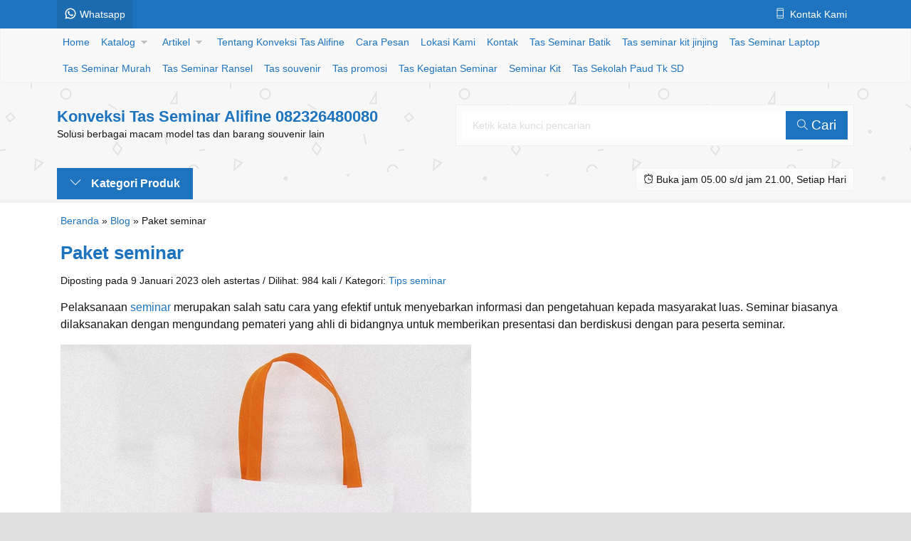

--- FILE ---
content_type: text/html; charset=UTF-8
request_url: https://astertas.com/blog/paket-seminar/
body_size: 23837
content:
<!-- Single Blog - Oketheme.com -->
<!doctype html>
<html lang="en">
<head>
	<meta charset="UTF-8">
	
	
		<!-- All in One SEO 4.9.3 - aioseo.com -->
		<title>Paket seminar | Blog Astertas.com</title>
	<meta name="description" content="Pelaksanaan seminar merupakan salah satu cara yang efektif untuk menyebarkan informasi dan pengetahuan kepada masyarakat luas. Seminar biasanya dilaksanakan dengan mengundang pemateri yang ahli di bidangnya untuk memberikan presentasi dan berdiskusi dengan para peserta seminar. Untuk menyelenggarakan seminar, biasanya diperlukan paket seminar yang terdiri dari beberapa kebutuhan penting seperti tempat, fasilitas, serta administrasi. Berikut ini Konveksi Paket Tas Seminar Kit Harga Murah" />
	<meta name="robots" content="max-image-preview:large" />
	<meta name="google-site-verification" content="google-site-verification&quot; content=&quot;o575GjEa39FK1PJK6cCDUavcukDy5RuVW2vnOFta0Wg" />
	<link rel="canonical" href="https://astertas.com/blog/paket-seminar/" />
	<meta name="generator" content="All in One SEO (AIOSEO) 4.9.3" />
		<meta property="og:locale" content="id_ID" />
		<meta property="og:site_name" content="Astertas.com: Penyedia Tas Seminar Konveksi Tas Solo | Solusi Tas Seminar Bagus Harga Murah" />
		<meta property="og:type" content="website" />
		<meta property="og:title" content="Paket seminar | Blog Astertas.com" />
		<meta property="og:description" content="Pelaksanaan seminar merupakan salah satu cara yang efektif untuk menyebarkan informasi dan pengetahuan kepada masyarakat luas. Seminar biasanya dilaksanakan dengan mengundang pemateri yang ahli di bidangnya untuk memberikan presentasi dan berdiskusi dengan para peserta seminar. Untuk menyelenggarakan seminar, biasanya diperlukan paket seminar yang terdiri dari beberapa kebutuhan penting seperti tempat, fasilitas, serta administrasi. Berikut ini Konveksi Paket Tas Seminar Kit Harga Murah" />
		<meta property="og:url" content="https://astertas.com/blog/paket-seminar/" />
		<meta property="og:image" content="https://astertas.com/wp-content/uploads/2023/01/totebag-dan-payung.webp" />
		<meta property="og:image:secure_url" content="https://astertas.com/wp-content/uploads/2023/01/totebag-dan-payung.webp" />
		<meta property="og:image:width" content="577" />
		<meta property="og:image:height" content="600" />
		<script type="application/ld+json" class="aioseo-schema">
			{"@context":"https:\/\/schema.org","@graph":[{"@type":"BreadcrumbList","@id":"https:\/\/astertas.com\/blog\/paket-seminar\/#breadcrumblist","itemListElement":[{"@type":"ListItem","@id":"https:\/\/astertas.com#listItem","position":1,"name":"Beranda","item":"https:\/\/astertas.com","nextItem":{"@type":"ListItem","@id":"https:\/\/astertas.com\/blog\/#listItem","name":"Blog"}},{"@type":"ListItem","@id":"https:\/\/astertas.com\/blog\/#listItem","position":2,"name":"Blog","item":"https:\/\/astertas.com\/blog\/","nextItem":{"@type":"ListItem","@id":"https:\/\/astertas.com\/blogcat\/tips-seminar\/#listItem","name":"Tips seminar"},"previousItem":{"@type":"ListItem","@id":"https:\/\/astertas.com#listItem","name":"Beranda"}},{"@type":"ListItem","@id":"https:\/\/astertas.com\/blogcat\/tips-seminar\/#listItem","position":3,"name":"Tips seminar","item":"https:\/\/astertas.com\/blogcat\/tips-seminar\/","nextItem":{"@type":"ListItem","@id":"https:\/\/astertas.com\/blog\/paket-seminar\/#listItem","name":"Paket seminar"},"previousItem":{"@type":"ListItem","@id":"https:\/\/astertas.com\/blog\/#listItem","name":"Blog"}},{"@type":"ListItem","@id":"https:\/\/astertas.com\/blog\/paket-seminar\/#listItem","position":4,"name":"Paket seminar","previousItem":{"@type":"ListItem","@id":"https:\/\/astertas.com\/blogcat\/tips-seminar\/#listItem","name":"Tips seminar"}}]},{"@type":"Organization","@id":"https:\/\/astertas.com\/#organization","name":"Aster Tas Seminar","description":"Konveksi tas Solo kami menyediakan tas acara seperti tas seminar, tas pelatihan, dan tas ransel dengan harga yang terjangkau.","url":"https:\/\/astertas.com\/","telephone":"+6282326480080","logo":{"@type":"ImageObject","url":"https:\/\/astertas.com\/wp-content\/uploads\/2023\/01\/cv-alifine-sandang-makmur-1.webp","@id":"https:\/\/astertas.com\/blog\/paket-seminar\/#organizationLogo","width":1000,"height":1000,"caption":"cv alifine sandang makmur 1"},"image":{"@id":"https:\/\/astertas.com\/blog\/paket-seminar\/#organizationLogo"},"sameAs":["https:\/\/www.instagram.com\/alifine_tas"]},{"@type":"WebPage","@id":"https:\/\/astertas.com\/blog\/paket-seminar\/#webpage","url":"https:\/\/astertas.com\/blog\/paket-seminar\/","name":"Paket seminar | Blog Astertas.com","description":"Pelaksanaan seminar merupakan salah satu cara yang efektif untuk menyebarkan informasi dan pengetahuan kepada masyarakat luas. Seminar biasanya dilaksanakan dengan mengundang pemateri yang ahli di bidangnya untuk memberikan presentasi dan berdiskusi dengan para peserta seminar. Untuk menyelenggarakan seminar, biasanya diperlukan paket seminar yang terdiri dari beberapa kebutuhan penting seperti tempat, fasilitas, serta administrasi. Berikut ini Konveksi Paket Tas Seminar Kit Harga Murah","inLanguage":"id-ID","isPartOf":{"@id":"https:\/\/astertas.com\/#website"},"breadcrumb":{"@id":"https:\/\/astertas.com\/blog\/paket-seminar\/#breadcrumblist"},"image":{"@type":"ImageObject","url":"https:\/\/astertas.com\/wp-content\/uploads\/2023\/01\/totebag-dan-payung.webp","@id":"https:\/\/astertas.com\/blog\/paket-seminar\/#mainImage","width":577,"height":600,"caption":"totebag dan payung"},"primaryImageOfPage":{"@id":"https:\/\/astertas.com\/blog\/paket-seminar\/#mainImage"},"datePublished":"2023-01-09T14:36:11+07:00","dateModified":"2023-01-23T13:05:18+07:00"},{"@type":"WebSite","@id":"https:\/\/astertas.com\/#website","url":"https:\/\/astertas.com\/","name":"Tas seminar | Tas seminar Kit | Tas seminar Batik | Harga Tas Seminar | Grosir Tas seminar","alternateName":"Konveksi Tas Seminar Kit Murah Astertas.com","description":"Konveksi tas Solo kami menyediakan tas acara seperti tas seminar, tas pelatihan, dan tas ransel dengan harga yang terjangkau.","inLanguage":"id-ID","publisher":{"@id":"https:\/\/astertas.com\/#organization"}}]}
		</script>
		<!-- All in One SEO -->

<link rel='dns-prefetch' href='//www.googletagmanager.com' />
<link rel='dns-prefetch' href='//pagead2.googlesyndication.com' />
<link rel="alternate" type="application/rss+xml" title="Astertas.com: Penyedia Tas Seminar Konveksi Tas Solo &raquo; Paket seminar Umpan Komentar" href="https://astertas.com/blog/paket-seminar/feed/" />
		<!-- This site uses the Google Analytics by MonsterInsights plugin v9.6.1 - Using Analytics tracking - https://www.monsterinsights.com/ -->
							<script src="//www.googletagmanager.com/gtag/js?id=G-E14VHBK5JH"  data-cfasync="false" data-wpfc-render="false" type="text/javascript" async></script>
			<script data-cfasync="false" data-wpfc-render="false" type="text/javascript">
				var mi_version = '9.6.1';
				var mi_track_user = true;
				var mi_no_track_reason = '';
								var MonsterInsightsDefaultLocations = {"page_location":"https:\/\/astertas.com\/blog\/paket-seminar\/"};
								if ( typeof MonsterInsightsPrivacyGuardFilter === 'function' ) {
					var MonsterInsightsLocations = (typeof MonsterInsightsExcludeQuery === 'object') ? MonsterInsightsPrivacyGuardFilter( MonsterInsightsExcludeQuery ) : MonsterInsightsPrivacyGuardFilter( MonsterInsightsDefaultLocations );
				} else {
					var MonsterInsightsLocations = (typeof MonsterInsightsExcludeQuery === 'object') ? MonsterInsightsExcludeQuery : MonsterInsightsDefaultLocations;
				}

								var disableStrs = [
										'ga-disable-G-E14VHBK5JH',
									];

				/* Function to detect opted out users */
				function __gtagTrackerIsOptedOut() {
					for (var index = 0; index < disableStrs.length; index++) {
						if (document.cookie.indexOf(disableStrs[index] + '=true') > -1) {
							return true;
						}
					}

					return false;
				}

				/* Disable tracking if the opt-out cookie exists. */
				if (__gtagTrackerIsOptedOut()) {
					for (var index = 0; index < disableStrs.length; index++) {
						window[disableStrs[index]] = true;
					}
				}

				/* Opt-out function */
				function __gtagTrackerOptout() {
					for (var index = 0; index < disableStrs.length; index++) {
						document.cookie = disableStrs[index] + '=true; expires=Thu, 31 Dec 2099 23:59:59 UTC; path=/';
						window[disableStrs[index]] = true;
					}
				}

				if ('undefined' === typeof gaOptout) {
					function gaOptout() {
						__gtagTrackerOptout();
					}
				}
								window.dataLayer = window.dataLayer || [];

				window.MonsterInsightsDualTracker = {
					helpers: {},
					trackers: {},
				};
				if (mi_track_user) {
					function __gtagDataLayer() {
						dataLayer.push(arguments);
					}

					function __gtagTracker(type, name, parameters) {
						if (!parameters) {
							parameters = {};
						}

						if (parameters.send_to) {
							__gtagDataLayer.apply(null, arguments);
							return;
						}

						if (type === 'event') {
														parameters.send_to = monsterinsights_frontend.v4_id;
							var hookName = name;
							if (typeof parameters['event_category'] !== 'undefined') {
								hookName = parameters['event_category'] + ':' + name;
							}

							if (typeof MonsterInsightsDualTracker.trackers[hookName] !== 'undefined') {
								MonsterInsightsDualTracker.trackers[hookName](parameters);
							} else {
								__gtagDataLayer('event', name, parameters);
							}
							
						} else {
							__gtagDataLayer.apply(null, arguments);
						}
					}

					__gtagTracker('js', new Date());
					__gtagTracker('set', {
						'developer_id.dZGIzZG': true,
											});
					if ( MonsterInsightsLocations.page_location ) {
						__gtagTracker('set', MonsterInsightsLocations);
					}
										__gtagTracker('config', 'G-E14VHBK5JH', {"forceSSL":"true","link_attribution":"true"} );
															window.gtag = __gtagTracker;										(function () {
						/* https://developers.google.com/analytics/devguides/collection/analyticsjs/ */
						/* ga and __gaTracker compatibility shim. */
						var noopfn = function () {
							return null;
						};
						var newtracker = function () {
							return new Tracker();
						};
						var Tracker = function () {
							return null;
						};
						var p = Tracker.prototype;
						p.get = noopfn;
						p.set = noopfn;
						p.send = function () {
							var args = Array.prototype.slice.call(arguments);
							args.unshift('send');
							__gaTracker.apply(null, args);
						};
						var __gaTracker = function () {
							var len = arguments.length;
							if (len === 0) {
								return;
							}
							var f = arguments[len - 1];
							if (typeof f !== 'object' || f === null || typeof f.hitCallback !== 'function') {
								if ('send' === arguments[0]) {
									var hitConverted, hitObject = false, action;
									if ('event' === arguments[1]) {
										if ('undefined' !== typeof arguments[3]) {
											hitObject = {
												'eventAction': arguments[3],
												'eventCategory': arguments[2],
												'eventLabel': arguments[4],
												'value': arguments[5] ? arguments[5] : 1,
											}
										}
									}
									if ('pageview' === arguments[1]) {
										if ('undefined' !== typeof arguments[2]) {
											hitObject = {
												'eventAction': 'page_view',
												'page_path': arguments[2],
											}
										}
									}
									if (typeof arguments[2] === 'object') {
										hitObject = arguments[2];
									}
									if (typeof arguments[5] === 'object') {
										Object.assign(hitObject, arguments[5]);
									}
									if ('undefined' !== typeof arguments[1].hitType) {
										hitObject = arguments[1];
										if ('pageview' === hitObject.hitType) {
											hitObject.eventAction = 'page_view';
										}
									}
									if (hitObject) {
										action = 'timing' === arguments[1].hitType ? 'timing_complete' : hitObject.eventAction;
										hitConverted = mapArgs(hitObject);
										__gtagTracker('event', action, hitConverted);
									}
								}
								return;
							}

							function mapArgs(args) {
								var arg, hit = {};
								var gaMap = {
									'eventCategory': 'event_category',
									'eventAction': 'event_action',
									'eventLabel': 'event_label',
									'eventValue': 'event_value',
									'nonInteraction': 'non_interaction',
									'timingCategory': 'event_category',
									'timingVar': 'name',
									'timingValue': 'value',
									'timingLabel': 'event_label',
									'page': 'page_path',
									'location': 'page_location',
									'title': 'page_title',
									'referrer' : 'page_referrer',
								};
								for (arg in args) {
																		if (!(!args.hasOwnProperty(arg) || !gaMap.hasOwnProperty(arg))) {
										hit[gaMap[arg]] = args[arg];
									} else {
										hit[arg] = args[arg];
									}
								}
								return hit;
							}

							try {
								f.hitCallback();
							} catch (ex) {
							}
						};
						__gaTracker.create = newtracker;
						__gaTracker.getByName = newtracker;
						__gaTracker.getAll = function () {
							return [];
						};
						__gaTracker.remove = noopfn;
						__gaTracker.loaded = true;
						window['__gaTracker'] = __gaTracker;
					})();
									} else {
										console.log("");
					(function () {
						function __gtagTracker() {
							return null;
						}

						window['__gtagTracker'] = __gtagTracker;
						window['gtag'] = __gtagTracker;
					})();
									}
			</script>
				<!-- / Google Analytics by MonsterInsights -->
		<link rel='stylesheet' id='mix-css' href='https://astertas.com/wp-content/themes/lapax-dev/assets/css/mix.css?ver=1.1' media='screen' />
<link rel='stylesheet' id='oketoko-css' href='https://astertas.com/wp-content/themes/lapax-dev/oketoko/assets/oketoko.css?ver=1.1' media='screen' />
<link rel='stylesheet' id='aioseo/css/src/vue/standalone/blocks/table-of-contents/global.scss-css' href='https://astertas.com/wp-content/plugins/all-in-one-seo-pack/dist/Lite/assets/css/table-of-contents/global.e90f6d47.css?ver=4.9.3' media='all' />
<link rel='stylesheet' id='classic-theme-styles-css' href='https://astertas.com/wp-includes/css/classic-themes.min.css?ver=6.2.6' media='all' />
<style id='global-styles-inline-css' type='text/css'>
body{--wp--preset--color--black: #000000;--wp--preset--color--cyan-bluish-gray: #abb8c3;--wp--preset--color--white: #ffffff;--wp--preset--color--pale-pink: #f78da7;--wp--preset--color--vivid-red: #cf2e2e;--wp--preset--color--luminous-vivid-orange: #ff6900;--wp--preset--color--luminous-vivid-amber: #fcb900;--wp--preset--color--light-green-cyan: #7bdcb5;--wp--preset--color--vivid-green-cyan: #00d084;--wp--preset--color--pale-cyan-blue: #8ed1fc;--wp--preset--color--vivid-cyan-blue: #0693e3;--wp--preset--color--vivid-purple: #9b51e0;--wp--preset--gradient--vivid-cyan-blue-to-vivid-purple: linear-gradient(135deg,rgba(6,147,227,1) 0%,rgb(155,81,224) 100%);--wp--preset--gradient--light-green-cyan-to-vivid-green-cyan: linear-gradient(135deg,rgb(122,220,180) 0%,rgb(0,208,130) 100%);--wp--preset--gradient--luminous-vivid-amber-to-luminous-vivid-orange: linear-gradient(135deg,rgba(252,185,0,1) 0%,rgba(255,105,0,1) 100%);--wp--preset--gradient--luminous-vivid-orange-to-vivid-red: linear-gradient(135deg,rgba(255,105,0,1) 0%,rgb(207,46,46) 100%);--wp--preset--gradient--very-light-gray-to-cyan-bluish-gray: linear-gradient(135deg,rgb(238,238,238) 0%,rgb(169,184,195) 100%);--wp--preset--gradient--cool-to-warm-spectrum: linear-gradient(135deg,rgb(74,234,220) 0%,rgb(151,120,209) 20%,rgb(207,42,186) 40%,rgb(238,44,130) 60%,rgb(251,105,98) 80%,rgb(254,248,76) 100%);--wp--preset--gradient--blush-light-purple: linear-gradient(135deg,rgb(255,206,236) 0%,rgb(152,150,240) 100%);--wp--preset--gradient--blush-bordeaux: linear-gradient(135deg,rgb(254,205,165) 0%,rgb(254,45,45) 50%,rgb(107,0,62) 100%);--wp--preset--gradient--luminous-dusk: linear-gradient(135deg,rgb(255,203,112) 0%,rgb(199,81,192) 50%,rgb(65,88,208) 100%);--wp--preset--gradient--pale-ocean: linear-gradient(135deg,rgb(255,245,203) 0%,rgb(182,227,212) 50%,rgb(51,167,181) 100%);--wp--preset--gradient--electric-grass: linear-gradient(135deg,rgb(202,248,128) 0%,rgb(113,206,126) 100%);--wp--preset--gradient--midnight: linear-gradient(135deg,rgb(2,3,129) 0%,rgb(40,116,252) 100%);--wp--preset--duotone--dark-grayscale: url('#wp-duotone-dark-grayscale');--wp--preset--duotone--grayscale: url('#wp-duotone-grayscale');--wp--preset--duotone--purple-yellow: url('#wp-duotone-purple-yellow');--wp--preset--duotone--blue-red: url('#wp-duotone-blue-red');--wp--preset--duotone--midnight: url('#wp-duotone-midnight');--wp--preset--duotone--magenta-yellow: url('#wp-duotone-magenta-yellow');--wp--preset--duotone--purple-green: url('#wp-duotone-purple-green');--wp--preset--duotone--blue-orange: url('#wp-duotone-blue-orange');--wp--preset--font-size--small: 13px;--wp--preset--font-size--medium: 20px;--wp--preset--font-size--large: 36px;--wp--preset--font-size--x-large: 42px;--wp--preset--spacing--20: 0.44rem;--wp--preset--spacing--30: 0.67rem;--wp--preset--spacing--40: 1rem;--wp--preset--spacing--50: 1.5rem;--wp--preset--spacing--60: 2.25rem;--wp--preset--spacing--70: 3.38rem;--wp--preset--spacing--80: 5.06rem;--wp--preset--shadow--natural: 6px 6px 9px rgba(0, 0, 0, 0.2);--wp--preset--shadow--deep: 12px 12px 50px rgba(0, 0, 0, 0.4);--wp--preset--shadow--sharp: 6px 6px 0px rgba(0, 0, 0, 0.2);--wp--preset--shadow--outlined: 6px 6px 0px -3px rgba(255, 255, 255, 1), 6px 6px rgba(0, 0, 0, 1);--wp--preset--shadow--crisp: 6px 6px 0px rgba(0, 0, 0, 1);}:where(.is-layout-flex){gap: 0.5em;}body .is-layout-flow > .alignleft{float: left;margin-inline-start: 0;margin-inline-end: 2em;}body .is-layout-flow > .alignright{float: right;margin-inline-start: 2em;margin-inline-end: 0;}body .is-layout-flow > .aligncenter{margin-left: auto !important;margin-right: auto !important;}body .is-layout-constrained > .alignleft{float: left;margin-inline-start: 0;margin-inline-end: 2em;}body .is-layout-constrained > .alignright{float: right;margin-inline-start: 2em;margin-inline-end: 0;}body .is-layout-constrained > .aligncenter{margin-left: auto !important;margin-right: auto !important;}body .is-layout-constrained > :where(:not(.alignleft):not(.alignright):not(.alignfull)){max-width: var(--wp--style--global--content-size);margin-left: auto !important;margin-right: auto !important;}body .is-layout-constrained > .alignwide{max-width: var(--wp--style--global--wide-size);}body .is-layout-flex{display: flex;}body .is-layout-flex{flex-wrap: wrap;align-items: center;}body .is-layout-flex > *{margin: 0;}:where(.wp-block-columns.is-layout-flex){gap: 2em;}.has-black-color{color: var(--wp--preset--color--black) !important;}.has-cyan-bluish-gray-color{color: var(--wp--preset--color--cyan-bluish-gray) !important;}.has-white-color{color: var(--wp--preset--color--white) !important;}.has-pale-pink-color{color: var(--wp--preset--color--pale-pink) !important;}.has-vivid-red-color{color: var(--wp--preset--color--vivid-red) !important;}.has-luminous-vivid-orange-color{color: var(--wp--preset--color--luminous-vivid-orange) !important;}.has-luminous-vivid-amber-color{color: var(--wp--preset--color--luminous-vivid-amber) !important;}.has-light-green-cyan-color{color: var(--wp--preset--color--light-green-cyan) !important;}.has-vivid-green-cyan-color{color: var(--wp--preset--color--vivid-green-cyan) !important;}.has-pale-cyan-blue-color{color: var(--wp--preset--color--pale-cyan-blue) !important;}.has-vivid-cyan-blue-color{color: var(--wp--preset--color--vivid-cyan-blue) !important;}.has-vivid-purple-color{color: var(--wp--preset--color--vivid-purple) !important;}.has-black-background-color{background-color: var(--wp--preset--color--black) !important;}.has-cyan-bluish-gray-background-color{background-color: var(--wp--preset--color--cyan-bluish-gray) !important;}.has-white-background-color{background-color: var(--wp--preset--color--white) !important;}.has-pale-pink-background-color{background-color: var(--wp--preset--color--pale-pink) !important;}.has-vivid-red-background-color{background-color: var(--wp--preset--color--vivid-red) !important;}.has-luminous-vivid-orange-background-color{background-color: var(--wp--preset--color--luminous-vivid-orange) !important;}.has-luminous-vivid-amber-background-color{background-color: var(--wp--preset--color--luminous-vivid-amber) !important;}.has-light-green-cyan-background-color{background-color: var(--wp--preset--color--light-green-cyan) !important;}.has-vivid-green-cyan-background-color{background-color: var(--wp--preset--color--vivid-green-cyan) !important;}.has-pale-cyan-blue-background-color{background-color: var(--wp--preset--color--pale-cyan-blue) !important;}.has-vivid-cyan-blue-background-color{background-color: var(--wp--preset--color--vivid-cyan-blue) !important;}.has-vivid-purple-background-color{background-color: var(--wp--preset--color--vivid-purple) !important;}.has-black-border-color{border-color: var(--wp--preset--color--black) !important;}.has-cyan-bluish-gray-border-color{border-color: var(--wp--preset--color--cyan-bluish-gray) !important;}.has-white-border-color{border-color: var(--wp--preset--color--white) !important;}.has-pale-pink-border-color{border-color: var(--wp--preset--color--pale-pink) !important;}.has-vivid-red-border-color{border-color: var(--wp--preset--color--vivid-red) !important;}.has-luminous-vivid-orange-border-color{border-color: var(--wp--preset--color--luminous-vivid-orange) !important;}.has-luminous-vivid-amber-border-color{border-color: var(--wp--preset--color--luminous-vivid-amber) !important;}.has-light-green-cyan-border-color{border-color: var(--wp--preset--color--light-green-cyan) !important;}.has-vivid-green-cyan-border-color{border-color: var(--wp--preset--color--vivid-green-cyan) !important;}.has-pale-cyan-blue-border-color{border-color: var(--wp--preset--color--pale-cyan-blue) !important;}.has-vivid-cyan-blue-border-color{border-color: var(--wp--preset--color--vivid-cyan-blue) !important;}.has-vivid-purple-border-color{border-color: var(--wp--preset--color--vivid-purple) !important;}.has-vivid-cyan-blue-to-vivid-purple-gradient-background{background: var(--wp--preset--gradient--vivid-cyan-blue-to-vivid-purple) !important;}.has-light-green-cyan-to-vivid-green-cyan-gradient-background{background: var(--wp--preset--gradient--light-green-cyan-to-vivid-green-cyan) !important;}.has-luminous-vivid-amber-to-luminous-vivid-orange-gradient-background{background: var(--wp--preset--gradient--luminous-vivid-amber-to-luminous-vivid-orange) !important;}.has-luminous-vivid-orange-to-vivid-red-gradient-background{background: var(--wp--preset--gradient--luminous-vivid-orange-to-vivid-red) !important;}.has-very-light-gray-to-cyan-bluish-gray-gradient-background{background: var(--wp--preset--gradient--very-light-gray-to-cyan-bluish-gray) !important;}.has-cool-to-warm-spectrum-gradient-background{background: var(--wp--preset--gradient--cool-to-warm-spectrum) !important;}.has-blush-light-purple-gradient-background{background: var(--wp--preset--gradient--blush-light-purple) !important;}.has-blush-bordeaux-gradient-background{background: var(--wp--preset--gradient--blush-bordeaux) !important;}.has-luminous-dusk-gradient-background{background: var(--wp--preset--gradient--luminous-dusk) !important;}.has-pale-ocean-gradient-background{background: var(--wp--preset--gradient--pale-ocean) !important;}.has-electric-grass-gradient-background{background: var(--wp--preset--gradient--electric-grass) !important;}.has-midnight-gradient-background{background: var(--wp--preset--gradient--midnight) !important;}.has-small-font-size{font-size: var(--wp--preset--font-size--small) !important;}.has-medium-font-size{font-size: var(--wp--preset--font-size--medium) !important;}.has-large-font-size{font-size: var(--wp--preset--font-size--large) !important;}.has-x-large-font-size{font-size: var(--wp--preset--font-size--x-large) !important;}
.wp-block-navigation a:where(:not(.wp-element-button)){color: inherit;}
:where(.wp-block-columns.is-layout-flex){gap: 2em;}
.wp-block-pullquote{font-size: 1.5em;line-height: 1.6;}
</style>
<link rel='stylesheet' id='oketheme-css' href='https://astertas.com/wp-content/themes/lapax-dev/style.css?ver=1.1' media='all' />
<script type='text/javascript' src='https://astertas.com/wp-content/plugins/google-analytics-for-wordpress/assets/js/frontend-gtag.min.js?ver=9.6.1' defer' id='monsterinsights-frontend-script-js'></script>
<script data-cfasync="false" data-wpfc-render="false" type="text/javascript" id='monsterinsights-frontend-script-js-extra'>/* <![CDATA[ */
var monsterinsights_frontend = {"js_events_tracking":"true","download_extensions":"doc,pdf,ppt,zip,xls,docx,pptx,xlsx","inbound_paths":"[{\"path\":\"\\\/go\\\/\",\"label\":\"affiliate\"},{\"path\":\"\\\/recommend\\\/\",\"label\":\"affiliate\"}]","home_url":"https:\/\/astertas.com","hash_tracking":"false","v4_id":"G-E14VHBK5JH"};/* ]]> */
</script>
<script type='text/javascript' src='https://astertas.com/wp-content/themes/lapax-dev/assets/js/jquery.min.js?ver=2.2.4' id='jquery-js'></script>

<!-- Potongan tag Google (gtag.js) ditambahkan oleh Site Kit -->

<!-- Snippet Google Analytics telah ditambahkan oleh Site Kit -->
<script type='text/javascript' src='https://www.googletagmanager.com/gtag/js?id=G-E14VHBK5JH' id='google_gtagjs-js' async></script>
<script type='text/javascript' id='google_gtagjs-js-after'>
window.dataLayer = window.dataLayer || [];function gtag(){dataLayer.push(arguments);}
gtag("set","linker",{"domains":["astertas.com"]});
gtag("js", new Date());
gtag("set", "developer_id.dZTNiMT", true);
gtag("config", "G-E14VHBK5JH");
</script>

<!-- Potongan tag Google akhir (gtag.js) ditambahkan oleh Site Kit -->
<link rel="https://api.w.org/" href="https://astertas.com/wp-json/" /><link rel="EditURI" type="application/rsd+xml" title="RSD" href="https://astertas.com/xmlrpc.php?rsd" />
<link rel="wlwmanifest" type="application/wlwmanifest+xml" href="https://astertas.com/wp-includes/wlwmanifest.xml" />
<meta name="generator" content="WordPress 6.2.6" />
<link rel='shortlink' href='https://astertas.com/?p=1923' />
<link rel="alternate" type="application/json+oembed" href="https://astertas.com/wp-json/oembed/1.0/embed?url=https%3A%2F%2Fastertas.com%2Fblog%2Fpaket-seminar%2F" />
<link rel="alternate" type="text/xml+oembed" href="https://astertas.com/wp-json/oembed/1.0/embed?url=https%3A%2F%2Fastertas.com%2Fblog%2Fpaket-seminar%2F&#038;format=xml" />
<meta name="generator" content="Site Kit by Google 1.134.0" />	
	<!-- FAVICON -->
			<link href="https://astertas.com/wp-content/uploads/2016/02/Untitled-2.png" rel="icon" />
	
	<!-- RESPONSIVE -->
			<link rel="stylesheet"  href="https://astertas.com/wp-content/themes/lapax-dev/style-mobile.css" media="all" />
		<meta name="viewport" content="width=device-width, user-scalable=no" />
	
	<!-- OPEN GRAPH -->
	
	<!-- CSS MODIFY -->
	<style type="text/css">
		:root {
		  --color1: #1e73be;
		  --color2: #8224e3;
		}
		
				
				
				
		.Putih {background:#FFFFFF;}
.Merah {background:#FF0000;}
.Biru {background:#0066FF;}
.Hijau {background:#009933;}
.Kuning {background:#FFFF00;}
.Orange {background:#FF6600;}
.Hitam {background:#000000;}
.Silver {background:#E6E6E6;}
.Biru-Muda {background:#00CCFF;}
.Ungu {background:#9933FF;}
.Pink {background:#FF3399;}
.Coklat {background:#8A2E00;}		
	</style>

	<!-- HEADER CODE -->
	<meta name="google-site-verification" content="o575GjEa39FK1PJK6cCDUavcukDy5RuVW2vnOFta0Wg" />

<!-- Global site tag (gtag.js) - Google Analytics -->
<script async src="https://www.googletagmanager.com/gtag/js?id=UA-150554999-1"></script>
<script>
  window.dataLayer = window.dataLayer || [];
  function gtag(){dataLayer.push(arguments);}
  gtag('js', new Date());

  gtag('config', 'UA-150554999-1');
</script>


<script type="application/ld+json">
{
  "@context": "https://schema.org",
  "@type": "LocalBusiness",
  "name": "Tas Seminar Alifine",
  "image": "https://scontent-lhr3-1.cdninstagram.com/vp/6031c059ffa438cc3102a14b615dbb88/5DE1B3E9/t51.2885-15/e35/59379043_124217688764501_6968872851120938038_n.jpg?_nc_ht=scontent-lhr3-1.cdninstagram.com&se=7&ig_cache_key=MjAzNTUzMDUyNjA3MjQ3MzI1MA%3D%3D.2",
  "@id": "",
  "url": "https://astertas.com",
  "telephone": "082326480080",
  "priceRange": "150000",
  "address": {
    "@type": "PostalAddress",
    "streetAddress": "Perumahan Calysta Graha, RT 4 RW 1 Wirogunan Kranggan",
    "addressLocality": "Surakarta",
    "postalCode": "57166",
    "addressCountry": "ID"
  },
  "geo": {
    "@type": "GeoCoordinates",
    "latitude": -7.546345699999999,
    "longitude": 110.7335981
  },
  "openingHoursSpecification": {
    "@type": "OpeningHoursSpecification",
    "dayOfWeek": [
      "Monday",
      "Tuesday",
      "Wednesday",
      "Thursday",
      "Friday",
      "Saturday",
      "Sunday"
    ],
    "opens": "00:00",
    "closes": "23:59"
  },
  "sameAs": "alifine_tas"
}
</script>


	<!-- G WEBMASTER -->
	
	<!-- G TAGS -->
	
	<!-- G ANALYTICS -->
	
	<!-- FB PIXEL -->
	
	<!-- G reCAPTCHA -->
			<style>
				.jcart-item-qtyberat,.jcart-item-berat {display:none}
		</style>
	
<!-- Meta tag Google AdSense ditambahkan oleh Site Kit -->
<meta name="google-adsense-platform-account" content="ca-host-pub-2644536267352236">
<meta name="google-adsense-platform-domain" content="sitekit.withgoogle.com">
<!-- Akhir tag meta Google AdSense yang ditambahkan oleh Site Kit -->
<noscript><style>.lazyload[data-src]{display:none !important;}</style></noscript><style>.lazyload{background-image:none !important;}.lazyload:before{background-image:none !important;}</style><style type="text/css">.broken_link, a.broken_link {
	text-decoration: line-through;
}</style>
<!-- Snippet Google AdSense telah ditambahkan oleh Site Kit -->
<script async="async" src="https://pagead2.googlesyndication.com/pagead/js/adsbygoogle.js?client=ca-pub-6841038609331786&amp;host=ca-host-pub-2644536267352236" crossorigin="anonymous" type="text/javascript"></script>

<!-- Snippet Google AdSense penutup telah ditambahkan oleh Site Kit -->
<link rel="icon" href="https://astertas.com/wp-content/uploads/2016/02/cropped-Untitled-2-150x150.png" sizes="32x32" />
<link rel="icon" href="https://astertas.com/wp-content/uploads/2016/02/cropped-Untitled-2-264x264.png" sizes="192x192" />
<link rel="apple-touch-icon" href="https://astertas.com/wp-content/uploads/2016/02/cropped-Untitled-2-264x264.png" />
<meta name="msapplication-TileImage" content="https://astertas.com/wp-content/uploads/2016/02/cropped-Untitled-2-300x300.png" />
<style type="text/css" title="dynamic-css" class="options-output">body{background-color:#e0e0e0;}#headerwrap{background-color:#F7F7F7;background-image:url('https://astertas.com/wp-content/themes/lapax-dev/images/bg-head.png');}body{font-family:Arial, Helvetica, sans-serif;color:#161616;font-size:16px;}</style>    
</head>
<body>


<div class="mainwrap">  <!-- Start Mainwrap -->
	
	<!-- Top Header -->
	<div id="topwrap">
		<div class="tophead">
			<div class="topleft">
				<div class="togglemenu"><i class="ti-menu"></i></div>
						<div class="watitle">
			<img width="18" style="margin-top:-4px;" src="[data-uri]" data-src="https://astertas.com/wp-content/themes/lapax-dev/images/wa/wa-icon.svg" decoding="async" class="lazyload"><noscript><img width="18" style="margin-top:-4px;" src="https://astertas.com/wp-content/themes/lapax-dev/images/wa/wa-icon.svg" data-eio="l"></noscript><span> Whatsapp</span>
		</div>
		<div class="wacontent">
			<span class="waclose cornerclose"><i class="ti-close"></i></span>
			<p>
				Halo, terima kasih sudah mengunjungi toko kami. Apakah ada yang dapat kami bantu?			</p>
		<!-- WA CS 1 -->
				<a href="#waform" class="pop" data-fancybox="whatsapp-cs1">
					<div class="walist ctwa" data-value="cs1">
													<img id="waimgcs1" src="[data-uri]" width="40" height="40" data-src="https://astertas.com/wp-content/uploads/2023/01/cs-ali-fuadi-1-150x150.jpg" decoding="async" class="lazyload" data-eio-rwidth="150" data-eio-rheight="150"><noscript><img id="waimgcs1" src="https://astertas.com/wp-content/uploads/2023/01/cs-ali-fuadi-1-150x150.jpg" width="40" height="40" data-eio="l"></noscript>
												<span id="wanamecs1">CS Ali Fuadi</span><br/>
						<span class="medium waonline">● online</span>
						<span id="wacs1" class="hidden">6282326480080</span>
					</div>
				</a>
					</div>

		<div id="waform" class="wapop">
			<div class="walist">
				<img id="waimg" src="[data-uri]" width="40" height="40" data-src="https://astertas.com/wp-content/uploads/2023/01/cs-ali-fuadi-1.jpg" decoding="async" class="lazyload" data-eio-rwidth="200" data-eio-rheight="200"><noscript><img id="waimg" src="https://astertas.com/wp-content/uploads/2023/01/cs-ali-fuadi-1.jpg" width="40" height="40" data-eio="l"></noscript>
				<span id="waname">CS Ali Fuadi</span><br/>
				<span class="medium waonline">● online</span>
			</div>
			<div class="wachat">
				<div class="wabubble1">
					Halo, perkenalkan saya <b><span id="wabubble">CS Ali Fuadi</span></b>
					<div style="font-size:10px;text-align:right;color:#CCC;">baru saja</div>
				</div>
				<div class="wabubble2" style="border-top-left-radius:5px">
					Ada yang bisa saya bantu?
					<div style="font-size:10px;text-align:right;color:#CCC;">baru saja</div>
				</div>
			</div>
			<div class="wareply">
				<input type="hidden" id="wano" value="6282326480080">
				<input type="text" id="wamsg" value="" placeholder="Ketik pesan Anda">
				<button type="button" onclick="waMsg();">Kirim</button>
			</div>
			<audio id="wasound">
			  <source src="https://astertas.com/wp-content/themes/lapax-dev/images/wa/wa.ogg" type="audio/ogg">
			  <source src="https://astertas.com/wp-content/themes/lapax-dev/images/wa/wa.mp3" type="audio/mpeg">
			</audio>
		</div>
			</div>
			<div class="topmid">
				
							</div>
			<div class="topright">
			
				<div class="topcontact pop" href="#kontak-kami" data-fancybox="kontak-kami">
						<i class="ti-mobile"></i><span> Kontak Kami</span>
									</div>
								
								<div style="clear: both"></div>
			</div>
		</div>
	</div>
	<div id="naviwrap">
		<div class="navi">
			<div id="navicontent">
				<div class="menu-home-container"><ul id="menu-home" class="naviku"><li id="menu-item-359" class="menu-item menu-item-type-custom menu-item-object-custom menu-item-home menu-item-359"><a href="http://astertas.com/">Home</a></li>
<li id="menu-item-1019" class="menu-item menu-item-type-post_type menu-item-object-page menu-item-has-children menu-item-1019"><a href="https://astertas.com/katalog/">Katalog</a>
<ul class="sub-menu">
	<li id="menu-item-1035" class="menu-item menu-item-type-taxonomy menu-item-object-category menu-item-1035"><a href="https://astertas.com/category/tas-seminar-ransel/">Tas Seminar Ransel</a></li>
	<li id="menu-item-1034" class="menu-item menu-item-type-taxonomy menu-item-object-category menu-item-1034"><a href="https://astertas.com/category/tas-seminar-jinjing/">Tas Seminar Jinjing</a></li>
	<li id="menu-item-1037" class="menu-item menu-item-type-taxonomy menu-item-object-category menu-item-1037"><a href="https://astertas.com/category/tas-seminar-batik/">Tas Seminar Batik</a></li>
	<li id="menu-item-1036" class="menu-item menu-item-type-taxonomy menu-item-object-category menu-item-1036"><a href="https://astertas.com/category/tas-seminar-laptop/">Tas Seminar Laptop</a></li>
</ul>
</li>
<li id="menu-item-1564" class="menu-item menu-item-type-custom menu-item-object-custom menu-item-has-children menu-item-1564"><a href="https://astertas.com/blog">Artikel</a>
<ul class="sub-menu">
	<li id="menu-item-2522" class="menu-item menu-item-type-custom menu-item-object-custom menu-item-2522"><a href="https://astertas.com/blogcat/tas-seminar/">Tas Seminar</a></li>
	<li id="menu-item-2523" class="menu-item menu-item-type-custom menu-item-object-custom menu-item-2523"><a href="https://astertas.com/blogcat/tas/">Tas</a></li>
	<li id="menu-item-2524" class="menu-item menu-item-type-custom menu-item-object-custom menu-item-2524"><a href="https://astertas.com/blogcat/seminar-kit/">Seminar Kit</a></li>
	<li id="menu-item-2525" class="menu-item menu-item-type-custom menu-item-object-custom menu-item-2525"><a href="https://astertas.com/blogcat/konveksi-tas/">Konveksi Tas</a></li>
	<li id="menu-item-2526" class="menu-item menu-item-type-custom menu-item-object-custom menu-item-2526"><a href="https://astertas.com/blogcat/tips-seminar/">Tips Seminar</a></li>
</ul>
</li>
<li id="menu-item-2782" class="menu-item menu-item-type-post_type menu-item-object-page menu-item-2782"><a href="https://astertas.com/tentang-konveksi-tas-alifine/">Tentang Konveksi Tas Alifine</a></li>
<li id="menu-item-1020" class="menu-item menu-item-type-post_type menu-item-object-page menu-item-1020"><a href="https://astertas.com/cara-pesan/">Cara Pesan</a></li>
<li id="menu-item-330" class="menu-item menu-item-type-custom menu-item-object-custom menu-item-330"><a href="http://astertas.com/lokasi-kami/">Lokasi Kami</a></li>
<li id="menu-item-331" class="menu-item menu-item-type-custom menu-item-object-custom menu-item-331"><a href="http://astertas.com/kontak/">Kontak</a></li>
<li id="menu-item-2491" class="menu-item menu-item-type-post_type menu-item-object-page menu-item-2491"><a href="https://astertas.com/tas-seminar-batik/">Tas Seminar Batik</a></li>
<li id="menu-item-2492" class="menu-item menu-item-type-post_type menu-item-object-page menu-item-2492"><a href="https://astertas.com/tas-seminar-kit-jinjing/">Tas seminar kit jinjing</a></li>
<li id="menu-item-2493" class="menu-item menu-item-type-post_type menu-item-object-page menu-item-2493"><a href="https://astertas.com/tas-seminar-laptop/">Tas Seminar Laptop</a></li>
<li id="menu-item-2494" class="menu-item menu-item-type-post_type menu-item-object-page menu-item-2494"><a href="https://astertas.com/tas-seminar-murah/">Tas Seminar Murah</a></li>
<li id="menu-item-2495" class="menu-item menu-item-type-post_type menu-item-object-page menu-item-2495"><a href="https://astertas.com/tas-seminar-ransel/">Tas Seminar Ransel</a></li>
<li id="menu-item-2563" class="menu-item menu-item-type-post_type menu-item-object-blog menu-item-2563"><a href="https://astertas.com/blog/tas-souvenir/">Tas souvenir</a></li>
<li id="menu-item-2564" class="menu-item menu-item-type-post_type menu-item-object-blog menu-item-2564"><a href="https://astertas.com/blog/tas-promosi/">Tas promosi</a></li>
<li id="menu-item-2566" class="menu-item menu-item-type-post_type menu-item-object-blog menu-item-2566"><a href="https://astertas.com/blog/tas-kegiatan-seminar/">Tas Kegiatan Seminar</a></li>
<li id="menu-item-2703" class="menu-item menu-item-type-custom menu-item-object-custom menu-item-2703"><a href="https://astertas.com/seminar-kit-perlengkapan-seminar/">Seminar Kit</a></li>
<li id="menu-item-2770" class="menu-item menu-item-type-taxonomy menu-item-object-category menu-item-2770"><a href="https://astertas.com/category/tas-sekolah-paud-tk-sd/">Tas Sekolah Paud Tk SD</a></li>
</ul></div>			</div>
		</div>
	</div>
	<div id="headerwrap">
		<div class="header">
			<div class="headleft">
									<p>
						<a href="https://astertas.com">Konveksi Tas Seminar Alifine 082326480080</a>
						<span class="medium">Solusi berbagai macam model tas dan barang souvenir lain</span>
					</p>
							</div>
			<div class="headright">
				<form method="get" action="https://astertas.com" role="search" class="searching" >
					<input type="search" name="s" placeholder="Ketik kata kunci pencarian">
					<button type="submit" role="button"><i class="ti-search" style="font-size:80%"></i> Cari</button>
				</form>
			</div>
		</div>
		<div class="headerbot">
			<div class="headkat">
				<button type="button"><i class="ti-angle-down"></i> Kategori Produk</button>
				<div class="jamkerja info medium">
					<i class="ti-alarm-clock"></i> Buka jam 05.00 s/d jam 21.00, Setiap Hari				</div>
				<div class="navigori">
					<ul>
							<li class="cat-item cat-item-198"><a href="https://astertas.com/category/bokep-cindo/">Bokep Cindo</a>
</li>
	<li class="cat-item cat-item-196"><a href="https://astertas.com/category/bokep-indo/">Bokep Indo</a>
</li>
	<li class="cat-item cat-item-197"><a href="https://astertas.com/category/bokep-terbaru/">Bokep Terbaru</a>
</li>
	<li class="cat-item cat-item-116"><a href="https://astertas.com/category/tas-ready-stock/">Tas Ready Stock</a>
</li>
	<li class="cat-item cat-item-195"><a href="https://astertas.com/category/tas-sekolah-paud-tk-sd/">Tas Sekolah Paud Tk SD</a>
</li>
	<li class="cat-item cat-item-77"><a href="https://astertas.com/category/tas-selempang/">Tas selempang</a>
</li>
	<li class="cat-item cat-item-147"><a href="https://astertas.com/category/tas-seminar/">Tas Seminar</a>
</li>
	<li class="cat-item cat-item-194"><a href="https://astertas.com/category/tas-seminar-3-in-1/">Tas Seminar 3 in 1</a>
</li>
	<li class="cat-item cat-item-4"><a href="https://astertas.com/category/tas-seminar-batik/">Tas Seminar Batik</a>
</li>
	<li class="cat-item cat-item-6"><a href="https://astertas.com/category/tas-seminar-jinjing/">Tas Seminar Jinjing</a>
</li>
	<li class="cat-item cat-item-3"><a href="https://astertas.com/category/tas-seminar-laptop/">Tas Seminar Laptop</a>
</li>
	<li class="cat-item cat-item-2"><a href="https://astertas.com/category/tas-seminar-ransel/">Tas Seminar Ransel</a>
</li>
	<li class="cat-item cat-item-1"><a href="https://astertas.com/category/uncategorized/">Uncategorized</a>
</li>
					</ul>
				</div>
			</div>
				</div>
						
					</div>
	</div>

	<!-- Start Container -->
	
	<div id="containwrap">
		<div class="maincontain"><div class="crumbs" itemscope itemtype="http://schema.org/BreadcrumbList"><span itemprop="itemListElement" itemscope itemtype="http://schema.org/ListItem"><a class="crumbs__link" href="https://astertas.com/" itemprop="item"><span itemprop="name">Beranda</span></a><meta itemprop="position" content="1" /></span> &raquo; <span itemprop="itemListElement" itemscope itemtype="http://schema.org/ListItem"><a class="crumbs__link" href="https://astertas.com/blog/" itemprop="item"><span itemprop="name">Blog</span></a><meta itemprop="position" content="2" /></span> &raquo; <span class="crumbs__current">Paket seminar</span></div><!-- .breadcrumbs --><h1><a href="https://astertas.com/blog/paket-seminar/" title="Paket seminar">Paket seminar</a></h1>
<div class="medium">
	Diposting pada 9 Januari 2023 oleh astertas / Dilihat: 984 kali / Kategori: <a href="https://astertas.com/blogcat/tips-seminar/" rel="tag">Tips seminar</a></div>
<div class="wrap-post">
	<p>Pelaksanaan <a href="https://astertas.com/blog/seminar/">seminar</a> merupakan salah satu cara yang efektif untuk menyebarkan informasi dan pengetahuan kepada masyarakat luas. Seminar biasanya dilaksanakan dengan mengundang pemateri yang ahli di bidangnya untuk memberikan presentasi dan berdiskusi dengan para peserta seminar.</p>
<p><a href="https://astertas.com/wp-content/uploads/2023/01/totebag-dan-payung.webp" target="_blank" rel="noopener"><img decoding="async" class="alignnone wp-image-2454 size-full lazyload" src="[data-uri]" alt="paket seminar kit " width="577" height="600"   data-src="https://astertas.com/wp-content/uploads/2023/01/totebag-dan-payung.webp" data-srcset="https://astertas.com/wp-content/uploads/2023/01/totebag-dan-payung.webp 577w, https://astertas.com/wp-content/uploads/2023/01/totebag-dan-payung-289x300.webp 289w" data-sizes="auto" data-eio-rwidth="577" data-eio-rheight="600" /><noscript><img decoding="async" class="alignnone wp-image-2454 size-full" src="https://astertas.com/wp-content/uploads/2023/01/totebag-dan-payung.webp" alt="paket seminar kit " width="577" height="600" srcset="https://astertas.com/wp-content/uploads/2023/01/totebag-dan-payung.webp 577w, https://astertas.com/wp-content/uploads/2023/01/totebag-dan-payung-289x300.webp 289w" sizes="(max-width: 577px) 100vw, 577px" data-eio="l" /></noscript></a></p>
<p>Untuk menyelenggarakan seminar, biasanya diperlukan paket seminar yang terdiri dari beberapa kebutuhan penting seperti tempat, fasilitas, serta administrasi. Berikut ini adalah beberapa hal yang perlu diperhatikan dalam paket seminar:</p>
<ol>
<li>Tempat seminar: Seminar biasanya dilaksanakan di sebuah ruangan yang cukup luas dan memiliki fasilitas yang memadai seperti sound system, layar projector, dan tempat duduk yang nyaman bagi para peserta.</li>
<li>Fasilitas seminar: Selain tempat, fasilitas yang diperlukan dalam seminar juga harus memadai. Fasilitas tersebut bisa berupa konsumsi bagi para peserta seperti makanan dan minuman, serta fasilitas lain seperti Wi-Fi, air mineral, dan penyediaan alat tulis.</li>
<li>Administrasi seminar: Dalam paket seminar juga harus mencakup kebutuhan administrasi seperti pendaftaran peserta, pembuatan surat undangan, serta pembuatan laporan hasil seminar.</li>
</ol>
<p><a href="https://astertas.com/blog/pelaksanaan-seminar/">Pelaksanaan seminar</a> yang sukses tidak hanya tergantung pada pemateri yang menyampaikan presentasi, tetapi juga tergantung pada paket seminar yang terorganisir dengan baik. Oleh karena itu, penting untuk mempersiapkan paket seminar dengan sebaik-baiknya agar seminar yang diadakan dapat memberikan manfaat yang maksimal bagi para peserta.</p>
<h2>Tips pemilihan paket seminar</h2>
<p>Berikut ini adalah beberapa tips dan rekomendasi dalam pemilihan paket seminar:</p>
<ol>
<li>Tentukan tujuan dan sasaran seminar. Hal ini akan membantu dalam menentukan tema dan pemateri yang tepat, serta menentukan fasilitas yang diperlukan sesuai dengan kebutuhan seminar.</li>
<li>Pilih tempat yang tepat. Tempat yang nyaman, lokasinya strategis, dan mudah diakses akan membuat para peserta lebih nyaman dan meningkatkan kualitas seminar.</li>
<li>Sesuaikan fasilitas dengan kebutuhan. Jangan terlalu banyak menyediakan fasilitas yang tidak dibutuhkan, tetapi juga jangan terlalu sedikit sehingga mengurangi kenyamanan para peserta.</li>
<li>Persiapkan administrasi dengan baik. Pastikan pendaftaran peserta terorganisir dengan baik, serta persiapkan surat undangan yang profesional.</li>
<li>Jangan lupa untuk mempromosikan seminar. Pastikan bahwa seminar yang akan diselenggarakan diketahui oleh masyarakat luas agar banyak peserta yang hadir.</li>
<li>Pastikan untuk memiliki jadwal yang teratur dan tepat waktu. Ini akan membuat seminar berjalan lancar dan mempercayai para peserta.</li>
<li>Jangan lupa untuk mempersiapkan sesi tanya jawab. Sesi ini merupakan salah satu bagian yang penting dalam seminar, karena memberikan kesempatan bagi para peserta untuk bertanya dan berdiskusi dengan pemateri.</li>
</ol>
<p>Dengan memperhatikan tips dan rekomendasi di atas, diharapkan paket seminar yang diselenggarakan akan terlaksana dengan baik dan memberikan manfaat yang maksimal bagi para peserta.</p>
	<p class="small"></p>
	</div>
	<div class="shareit">
		<strong class="small">Bagikan ke</strong>
		<!-- Facebook -->
		<a href="http://www.facebook.com/sharer.php?u=https://astertas.com/blog/paket-seminar/&amp;t=Paket seminar" target="_blank" title="Bagikan ke Facebook">
		<span class="el-icon-facebook" style="color:#3B5997"></span></a>
		 
		<!-- Twitter -->
		<a href="http://twitter.com/share?url=https://astertas.com/blog/paket-seminar/&text=Paket seminar" target="_blank" title="Bagikan ke Twitter"><span class="el-icon-twitter" style="color:#00aced"></span></a>
		
		<!-- Whatsapp -->
		<a href="https://api.whatsapp.com/send?text=https://astertas.com/blog/paket-seminar/" title="Bagikan ke Whatsapp"><span><img style="margin-top:-4px" src="[data-uri]" data-src="https://astertas.com/wp-content/themes/lapax-dev/images/wa/wa-icon-fill-green.svg" decoding="async" class="lazyload"><noscript><img style="margin-top:-4px" src="https://astertas.com/wp-content/themes/lapax-dev/images/wa/wa-icon-fill-green.svg" data-eio="l"></noscript></span></a>
				 
		<!-- Digg -->
		<a href="http://www.digg.com/submit?url=https://astertas.com/blog/paket-seminar/" target="_blank" title="Bagikan ke Digg"><span class="el-icon-digg" style="color:#006094"></span></a>
				 
		<!-- LinkedIn -->
		<a href="http://www.linkedin.com/shareArticle?mini=true&url=https://astertas.com/blog/paket-seminar/" target="_blank" title="Bagikan ke Linkedin"><span class="el-icon-linkedin" style="color:#0077B5"></span></a>
		 
		<!-- Pinterest -->
		<a href="http://pinterest.com/pin/create/button/?url=https://astertas.com/blog/paket-seminar/&media=https://astertas.com/wp-content/uploads/2023/01/totebag-dan-payung.webp&description=Paket seminar" class="pin-it-button" count-layout="none" target="_blank" title="Bagikan ke Pinterest"><span class="el-icon-pinterest" style="color:#BD081C"></span></a>
		
	</div>
	<h2 class="autoheading">Paket seminar</h2>	<div class="tabmenu">
		<button class="tablinks active" onclick="openTabs(event, 'tab1')">Komentar (0)</button>
				<button class="tablinks" onclick="openTabs(event, 'tab3')">Rekomendasi</button>
	</div>
	<div id="tab1" class="tabcontent" style="display:block">
		<!-- Komentar - Oketheme.com -->
<div class="comments" id="komentar">
	<p>Saat ini belum tersedia komentar.</p>	
	<a id="submit-komentar"></a>
		<div id="respond" class="comment-respond">
		<h3 id="reply-title" class="comment-reply-title">Silahkan tulis komentar Anda</h3><form action="https://astertas.com/wp-comments-post.php" method="post" id="commentform" class="comment-form"><p class="comment-notes">Alamat email Anda tidak akan kami publikasikan. Kolom bertanda bintang (*) wajib diisi.</p>
			<p>
				<label for="comment">Isi komentar Anda</label> *
				<textarea id="comment" name="comment" cols="45" rows="8" required></textarea>
			</p>
					<p class="comment-form-author">
						<label for="author">Nama Anda</label> *
						<input id="author" name="author" type="text" value="" size="30" required>
					</p>

					<p class="comment-form-email">
						<label for="email">Email Anda</label> *
						<input id="email" name="email" type="text" value="" size="30" required>
					</p>
<p class="comment-form-cookies-consent"><input id="wp-comment-cookies-consent" name="wp-comment-cookies-consent" type="checkbox" value="yes" /> <label for="wp-comment-cookies-consent">Simpan nama, email, dan situs web saya pada peramban ini untuk komentar saya berikutnya.</label></p>
<p class="form-submit"><input name="submit" type="submit" id="submit" class="submit" value="Submit Komentar" /> <input type='hidden' name='comment_post_ID' value='1923' id='comment_post_ID' />
<input type='hidden' name='comment_parent' id='comment_parent' value='0' />
</p></form>	</div><!-- #respond -->
		
</div>	</div>
		<div id="tab3" class="tabcontent">
		<div id="slidprod" class="owl-carousel"><!-- Loop - Oketheme.com -->
<div class="gridpad">
	<div class="grid">
		<div class="imgthumb">
			<a href="https://astertas.com/tas-seminar-t93/" rel="bookmark" title="Tas seminar T93">
				<img src="[data-uri]" alt="Tas seminar T93" width="264" height="264" data-src="https://astertas.com/wp-content/uploads/2016/04/tas-seminar-tenteng-2-264x264.jpg" decoding="async" class="lazyload" data-eio-rwidth="264" data-eio-rheight="264"><noscript><img src="https://astertas.com/wp-content/uploads/2016/04/tas-seminar-tenteng-2-264x264.jpg" alt="Tas seminar T93" width="264" height="264" data-eio="l"></noscript>
			</a>
			
					
					</div>
		
		<div class="tithumb">
			<a class="judul" href="https://astertas.com/tas-seminar-t93/" title="Tas seminar T93">
				Tas seminar T93			</a>		
			
			<p>&nbsp; Tas seminar T93 Totebag Merah dengan Tali Hitam Apakah Anda sedang mencari tas totebag yang stylish dan berkualitas untuk menyimpan barang-barang yang Anda butuhkan sehari-hari? Jika ya, tas totebag merah dengan kombinasi tali webbing hitam yang kami tawarkan mungkin bisa menjadi pilihan yang tepat. Tas T93 ini merupakan salah satu model tas yang sering&#8230; <a href="https://astertas.com/tas-seminar-t93/">selengkapnya</a></p>
			
			<span class="hargathumb">Rp 25.000</span><div class="small stock_kode" style="margin:5px 0"><font color="orange"><span class="glyphicon glyphicon-time"></span> Pre Order</font> / T93</div><div class="buttonthumb">					<a href="#kontak-kami" class="pop">
						<button type="button" class="detailt">
							Pre Order
						</button>
					</a>
				</div>		</div>
	</div>
</div>
<!-- Loop - Oketheme.com -->
<div class="gridpad">
	<div class="grid">
		<div class="imgthumb">
			<a href="https://astertas.com/tas-seminar-r05/" rel="bookmark" title="Tas seminar R05">
				<img src="[data-uri]" alt="Tas seminar R05" width="264" height="264" data-src="https://astertas.com/wp-content/uploads/2016/04/tas-seminar-ransel-6-264x264.jpg" decoding="async" class="lazyload" data-eio-rwidth="264" data-eio-rheight="264"><noscript><img src="https://astertas.com/wp-content/uploads/2016/04/tas-seminar-ransel-6-264x264.jpg" alt="Tas seminar R05" width="264" height="264" data-eio="l"></noscript>
			</a>
			
					
					</div>
		
		<div class="tithumb">
			<a class="judul" href="https://astertas.com/tas-seminar-r05/" title="Tas seminar R05">
				Tas seminar R05			</a>		
			
			<p>Tas seminar murah R04 Product code : R05 Spesifikasi : bahan D300 / D420 2 kantong utama kantong mengunakan resleting warna menarik area sablon/bordir depan Ukuran : 30 x 40 x 10 cm Hubungi (082326480080) untuk mendiskusikan kebutuhan sablon/bordir Anda Harga : Rp 60.000,-/pcs Warna : merah/hitam/kuning dsb (bisa custom) diskribsi tas seminar Tas seminar murah sederhana,&#8230; <a href="https://astertas.com/tas-seminar-r05/">selengkapnya</a></p>
			
			*Harga Hubungi CS<div class="small stock_kode" style="margin:5px 0"><font color="green"><span class="glyphicon glyphicon-ok"></span> Tersedia</font></div><div class="buttonthumb">					<a href="#kontak-kami" class="pop">
						<button type="button" class="detailt">
							Hubungi Kami
						</button>
					</a>
				</div>		</div>
	</div>
</div>
<!-- Loop - Oketheme.com -->
<div class="gridpad">
	<div class="grid">
		<div class="imgthumb">
			<a href="https://astertas.com/tas-seminar-j43-jinjing-batik/" rel="bookmark" title="Tas Seminar J43 Jinjing Batik">
				<img src="[data-uri]" alt="Tas Seminar J43 Jinjing Batik" width="264" height="264" data-src="https://astertas.com/wp-content/uploads/2018/05/tas-seminar-jinjing-batik-tas-seminar-kit-tas-seminar-murah-264x264.jpg" decoding="async" class="lazyload" data-eio-rwidth="264" data-eio-rheight="264"><noscript><img src="https://astertas.com/wp-content/uploads/2018/05/tas-seminar-jinjing-batik-tas-seminar-kit-tas-seminar-murah-264x264.jpg" alt="Tas Seminar J43 Jinjing Batik" width="264" height="264" data-eio="l"></noscript>
			</a>
			
					
			<span class="labeli" style="background:red">Paling Laris</span>		<div class="disclabel">
			<span><strong style="font-size:70%">Diskon</strong><br/>
			12% 
			</span>
		</div> 
			</div>
		
		<div class="tithumb">
			<a class="judul" href="https://astertas.com/tas-seminar-j43-jinjing-batik/" title="Tas Seminar J43 Jinjing Batik">
				Tas Seminar J43 Jinjing Batik			</a>		
			
			<p>Ukuran tas yang tersedia adalah 30 x 36 x 8 cm. Tas terbuat dari bahan d300 yang dikombinasikan dengan batik. Di bagian depan tas tersedia area sablon untuk brand, nama acara, atau nama seminar. Pengerjaan akan dimulai setelah penerimaan uang muka (DP) dan desain telah disetujui. Tas Seminar Motif Batik Batik menjadi salah satu ciri&#8230; <a href="https://astertas.com/tas-seminar-j43-jinjing-batik/">selengkapnya</a></p>
			
			<span class="hargathumb">Rp 22.000</span> <span class="coret small">Rp 25.000</span><div class="small stock_kode" style="margin:5px 0"><font color="orange"><span class="glyphicon glyphicon-time"></span> Pre Order</font> / J43</div><div class="buttonthumb">					<a href="#kontak-kami" class="pop">
						<button type="button" class="detailt">
							Pre Order
						</button>
					</a>
				</div>		</div>
	</div>
</div>
<!-- Loop - Oketheme.com -->
<div class="gridpad">
	<div class="grid">
		<div class="imgthumb">
			<a href="https://astertas.com/tas-seminar-j44/" rel="bookmark" title="Tas Seminar J44">
				<img src="[data-uri]" alt="Tas Seminar J44" width="264" height="264" data-src="https://astertas.com/wp-content/uploads/2018/06/tas-seminar-jinjing-J44-264x264.jpg" decoding="async" class="lazyload" data-eio-rwidth="264" data-eio-rheight="264"><noscript><img src="https://astertas.com/wp-content/uploads/2018/06/tas-seminar-jinjing-J44-264x264.jpg" alt="Tas Seminar J44" width="264" height="264" data-eio="l"></noscript>
			</a>
			
					
			<span class="labeli" style="background:green">Terpopuler</span>		<div class="disclabel">
			<span><strong style="font-size:70%">Diskon</strong><br/>
			12% 
			</span>
		</div> 
			</div>
		
		<div class="tithumb">
			<a class="judul" href="https://astertas.com/tas-seminar-j44/" title="Tas Seminar J44">
				Tas Seminar J44			</a>		
			
			<p>Tas jinjing merupakan jenis tas yang sangat populer digunakan sebagai tas seminar atau tas souvenir. Dibuat dengan bahan pabrik D600 yang kuat, tas ini memiliki satu kantong yang dapat menyimpan berbagai macam barang kecil. Warna tas ini bisa disesuaikan dengan kebutuhan Anda, dan tersedia pula opsi batik untuk memberikan sentuhan khas Indonesia. Untuk menambah pesona&#8230; <a href="https://astertas.com/tas-seminar-j44/">selengkapnya</a></p>
			
			<span class="hargathumb">Rp 22.000</span> <span class="coret small">Rp 25.000</span><div class="small stock_kode" style="margin:5px 0"><font color="orange"><span class="glyphicon glyphicon-time"></span> Pre Order</font> / J44</div><div class="buttonthumb">					<a href="#kontak-kami" class="pop">
						<button type="button" class="detailt">
							Pre Order
						</button>
					</a>
				</div>		</div>
	</div>
</div>
<!-- Loop - Oketheme.com -->
<div class="gridpad">
	<div class="grid">
		<div class="imgthumb">
			<a href="https://astertas.com/tas-seminar-map-j46/" rel="bookmark" title="Tas Seminar Map J46">
				<img src="[data-uri]" alt="Tas Seminar Map J46" width="264" height="264" data-src="https://astertas.com/wp-content/uploads/2018/09/Tas-Seminar-Alifinetas-264x264.jpg" decoding="async" class="lazyload" data-eio-rwidth="264" data-eio-rheight="264"><noscript><img src="https://astertas.com/wp-content/uploads/2018/09/Tas-Seminar-Alifinetas-264x264.jpg" alt="Tas Seminar Map J46" width="264" height="264" data-eio="l"></noscript>
			</a>
			
					
					<div class="disclabel">
			<span><strong style="font-size:70%">Diskon</strong><br/>
			25% 
			</span>
		</div> 
			</div>
		
		<div class="tithumb">
			<a class="judul" href="https://astertas.com/tas-seminar-map-j46/" title="Tas Seminar Map J46">
				Tas Seminar Map J46			</a>		
			
			<p>Tas wadah stopmap warna hitam dan merah kombinasi sablon merupakan tas yang dapat digunakan untuk menyimpan dan membawa berkas-berkas penting. Dengan kode tas J46 pada website astertas, tas ini dapat dengan mudah dipesan secara online. Tas wadah stopmap ini memiliki desain setengah lingkaran yang unik dan juga berfungsi sebagai penutup bagian depan. Dengan desain tersebut,&#8230; <a href="https://astertas.com/tas-seminar-map-j46/">selengkapnya</a></p>
			
			<span class="hargathumb">Rp 30.000</span> <span class="coret small">Rp 40.000</span><div class="small stock_kode" style="margin:5px 0"><font color="orange"><span class="glyphicon glyphicon-time"></span> Pre Order</font> / J46</div><div class="buttonthumb">					<a href="#kontak-kami" class="pop">
						<button type="button" class="detailt">
							Pre Order
						</button>
					</a>
				</div>		</div>
	</div>
</div>
<!-- Loop - Oketheme.com -->
<div class="gridpad">
	<div class="grid">
		<div class="imgthumb">
			<a href="https://astertas.com/tas-seminar-b51/" rel="bookmark" title="Tas seminar B51">
				<img src="[data-uri]" alt="Tas seminar B51" width="264" height="264" data-src="https://astertas.com/wp-content/uploads/2016/04/tas-ransel-batik-264x264.jpg" decoding="async" class="lazyload" data-eio-rwidth="264" data-eio-rheight="264"><noscript><img src="https://astertas.com/wp-content/uploads/2016/04/tas-ransel-batik-264x264.jpg" alt="Tas seminar B51" width="264" height="264" data-eio="l"></noscript>
			</a>
			
					
					</div>
		
		<div class="tithumb">
			<a class="judul" href="https://astertas.com/tas-seminar-b51/" title="Tas seminar B51">
				Tas seminar B51			</a>		
			
			<p>Tas seminar batik Product code : B51 Spesifikasi : 2 Kantong utama kantong mengunakan resleting 1 kantong kecil depan 2 kantong samping tas kanan dan kiri Bahan Dolbi Sarang Tawon Warna bahan menarik Motif batik Pegangan atas kuat Bahu tas mengunakan busa tipis Ukuran : 31 x 15 x 41 cm Hubungi (082326480080) untuk mendiskusikan kebutuhan sablon/bordir&#8230; <a href="https://astertas.com/tas-seminar-b51/">selengkapnya</a></p>
			
			<span class="hargathumb">Rp 80.000</span><div class="small stock_kode" style="margin:5px 0"><font color="orange"><span class="glyphicon glyphicon-time"></span> Pre Order</font> / B51</div><div class="buttonthumb">					<a href="#kontak-kami" class="pop">
						<button type="button" class="detailt">
							Pre Order
						</button>
					</a>
				</div>		</div>
	</div>
</div>
<!-- Loop - Oketheme.com -->
<div class="gridpad">
	<div class="grid">
		<div class="imgthumb">
			<a href="https://astertas.com/tas-tk-02/" rel="bookmark" title="Tas TK 02">
				<img src="[data-uri]" alt="Tas TK 02" width="264" height="264" data-src="https://astertas.com/wp-content/uploads/2025/01/img248-1576808827-264x264.jpg" decoding="async" class="lazyload" data-eio-rwidth="264" data-eio-rheight="264"><noscript><img src="https://astertas.com/wp-content/uploads/2025/01/img248-1576808827-264x264.jpg" alt="Tas TK 02" width="264" height="264" data-eio="l"></noscript>
			</a>
			
					
					</div>
		
		<div class="tithumb">
			<a class="judul" href="https://astertas.com/tas-tk-02/" title="Tas TK 02">
				Tas TK 02			</a>		
			
						
			*Harga Hubungi CS<div class="small stock_kode" style="margin:5px 0"><font color="orange"><span class="glyphicon glyphicon-time"></span> Pre Order</font></div><div class="buttonthumb">					<a href="#kontak-kami" class="pop">
						<button type="button" class="detailt">
							Pre Order
						</button>
					</a>
				</div>		</div>
	</div>
</div>
<!-- Loop - Oketheme.com -->
<div class="gridpad">
	<div class="grid">
		<div class="imgthumb">
			<a href="https://astertas.com/tas-seminar-laptop-l78/" rel="bookmark" title="Tas Seminar Laptop L78">
				<img src="[data-uri]" alt="Tas Seminar Laptop L78" width="264" height="264" data-src="https://astertas.com/wp-content/uploads/2016/07/65-ukuran-40-x-15-x-20-264x264.jpg" decoding="async" class="lazyload" data-eio-rwidth="264" data-eio-rheight="264"><noscript><img src="https://astertas.com/wp-content/uploads/2016/07/65-ukuran-40-x-15-x-20-264x264.jpg" alt="Tas Seminar Laptop L78" width="264" height="264" data-eio="l"></noscript>
			</a>
			
					
			<span class="labeli" style="background:green">Terpopuler</span>		</div>
		
		<div class="tithumb">
			<a class="judul" href="https://astertas.com/tas-seminar-laptop-l78/" title="Tas Seminar Laptop L78">
				Tas Seminar Laptop L78			</a>		
			
			<p>Tas seminar laptop yang kami produksi adalah tas yang dirancang khusus untuk keperluan seminar dan rapat. Ukurannya yang pas, dengan panjang 40 cm, lebar 15 cm, dan tinggi 20 cm, membuat tas ini cocok untuk menyimpan laptop atau peralatan lain yang dibutuhkan saat seminar. Kami menggunakan bahan D300 yang merupakan bahan kain yang kuat dan&#8230; <a href="https://astertas.com/tas-seminar-laptop-l78/">selengkapnya</a></p>
			
			<span class="hargathumb">Rp 65.000</span><div class="small stock_kode" style="margin:5px 0"><font color="orange"><span class="glyphicon glyphicon-time"></span> Pre Order</font> / L78</div><div class="buttonthumb">					<a href="#kontak-kami" class="pop">
						<button type="button" class="detailt">
							Pre Order
						</button>
					</a>
				</div>		</div>
	</div>
</div>
<!-- Loop - Oketheme.com -->
<div class="gridpad">
	<div class="grid">
		<div class="imgthumb">
			<a href="https://astertas.com/tas-seminar-ready-stock/" rel="bookmark" title="Tas seminar Ready Stock">
				<img src="[data-uri]" alt="Tas seminar Ready Stock" width="264" height="264" data-src="https://astertas.com/wp-content/uploads/2017/11/tas-seminar-ransel-ready-stock-264x264.jpg" decoding="async" class="lazyload" data-eio-rwidth="264" data-eio-rheight="264"><noscript><img src="https://astertas.com/wp-content/uploads/2017/11/tas-seminar-ransel-ready-stock-264x264.jpg" alt="Tas seminar Ready Stock" width="264" height="264" data-eio="l"></noscript>
			</a>
			
					
			<span class="labeli" style="background:orange">Edisi Terbatas</span>		<div class="disclabel">
			<span><strong style="font-size:70%">Diskon</strong><br/>
			25% 
			</span>
		</div> 
			</div>
		
		<div class="tithumb">
			<a class="judul" href="https://astertas.com/tas-seminar-ready-stock/" title="Tas seminar Ready Stock">
				Tas seminar Ready Stock			</a>		
			
			<p>Alifine Tas memiliki beberapa tas yang ready stok. Tas kualitas bagus model ransel yang cocok untuk digunakan menjadi tas seminar, tas pelatihan, tas diklat, tas souvenir ransel. Tas dapat diperoleh lebih cepat. Kode : Ready001 Bahan : D1680 Harga : 90.000/pcs Tas Ransel Ready stock cocok untuk souvenir seminar, workshop, pelatihan dll Kode : Ready02&#8230; <a href="https://astertas.com/tas-seminar-ready-stock/">selengkapnya</a></p>
			
			<span class="hargathumb">Rp 90.000</span> <span class="coret small">Rp 120.000</span><div class="small stock_kode" style="margin:5px 0"><font color="green"><span class="glyphicon glyphicon-ok"></span> Tersedia</font> / Ready</div><div class="buttonthumb">											<form>
							<a href="https://api.whatsapp.com/send?phone=6282326480080&text=Halo, Saya tertarik dengan produk: Tas seminar Ready Stock (SKU: Ready)" target="blank">
								<button type="button" class="buyt" title="Pesan via Whatsapp">
									<img width="20" src="[data-uri]" style="margin-top:-4px" data-src="https://astertas.com/wp-content/themes/lapax-dev/images/wa/wa-icon.svg" decoding="async" class="lazyload"><noscript><img width="20" src="https://astertas.com/wp-content/themes/lapax-dev/images/wa/wa-icon.svg" style="margin-top:-4px" data-eio="l"></noscript>
								</button>
							</a>
						</form>
										<a href="https://astertas.com/tas-seminar-ready-stock/">
						<button type="button" class="detailt">
							Lihat Detail
						</button>
					</a>
				</div>		</div>
	</div>
</div>
<!-- Loop - Oketheme.com -->
<div class="gridpad">
	<div class="grid">
		<div class="imgthumb">
			<a href="https://astertas.com/tas-seminar-j32/" rel="bookmark" title="Tas seminar J32 &#8211; Tas Minimalis">
				<img src="[data-uri]" alt="Tas seminar J32 &#8211; Tas Minimalis" width="264" height="264" data-src="https://astertas.com/wp-content/uploads/2016/04/tas-seminar-jinjing-4-1-264x264.jpg" decoding="async" class="lazyload" data-eio-rwidth="264" data-eio-rheight="264"><noscript><img src="https://astertas.com/wp-content/uploads/2016/04/tas-seminar-jinjing-4-1-264x264.jpg" alt="Tas seminar J32 &#8211; Tas Minimalis" width="264" height="264" data-eio="l"></noscript>
			</a>
			
					
					</div>
		
		<div class="tithumb">
			<a class="judul" href="https://astertas.com/tas-seminar-j32/" title="Tas seminar J32 &#8211; Tas Minimalis">
				Tas seminar J32 &#8211; Tas Minimalis			</a>		
			
			<p>Tas minimalis untuk acara seminar harga bersahabat murah Product code : J32 Spesifikasi : Bahan D420 warna mengkilap bagian atas kantong berperekat pegangan diperkuat siap print sablon/bordir muat untuk ukuran F4/legal kertas Ukuran : 38 x 29 x 9 cm Hubungi (082326480080) untuk mendiskusikan kebutuhan sablon/bordir Anda Harga : Rp 20.000,-/pcs Warna : Blue, red, green,&#8230; <a href="https://astertas.com/tas-seminar-j32/">selengkapnya</a></p>
			
			<span class="hargathumb">Rp 20.000</span><div class="small stock_kode" style="margin:5px 0"><font color="orange"><span class="glyphicon glyphicon-time"></span> Pre Order</font> / J32</div><div class="buttonthumb">					<a href="#kontak-kami" class="pop">
						<button type="button" class="detailt">
							Pre Order
						</button>
					</a>
				</div>		</div>
	</div>
</div>
</div>	</div>
<h3 class="autoheading">Paket seminar</h3></div>	</div>
	
		
	<!-- Footer Area -->
	<div id="footerwrap">
	
		<div class="overback" style="background-image: url();"></div>
		
					<div class="footer">
				<div class="footbarwidget">
					<div class="footbar"><h4>Menu Navigasi</h4><div class="menu-footer-menu-nav-container"><ul id="menu-footer-menu-nav" class="menu"><li id="menu-item-1836" class="menu-item menu-item-type-custom menu-item-object-custom menu-item-home menu-item-1836"><a href="https://astertas.com">Home</a></li>
<li id="menu-item-1837" class="menu-item menu-item-type-custom menu-item-object-custom menu-item-has-children menu-item-1837"><a href="https://astertas.com/katalog/">Katalog</a>
<ul class="sub-menu">
	<li id="menu-item-2222" class="menu-item menu-item-type-taxonomy menu-item-object-category menu-item-2222"><a href="https://astertas.com/category/tas-seminar-ransel/">Tas Seminar Ransel</a></li>
	<li id="menu-item-2223" class="menu-item menu-item-type-taxonomy menu-item-object-category menu-item-2223"><a href="https://astertas.com/category/tas-seminar-jinjing/">Tas Seminar Jinjing</a></li>
	<li id="menu-item-2224" class="menu-item menu-item-type-taxonomy menu-item-object-category menu-item-2224"><a href="https://astertas.com/category/tas-seminar-laptop/">Tas Seminar Laptop</a></li>
	<li id="menu-item-2225" class="menu-item menu-item-type-taxonomy menu-item-object-category menu-item-2225"><a href="https://astertas.com/category/tas-seminar-batik/">Tas Seminar Batik</a></li>
	<li id="menu-item-2771" class="menu-item menu-item-type-taxonomy menu-item-object-category menu-item-2771"><a href="https://astertas.com/category/tas-sekolah-paud-tk-sd/">Tas Sekolah Paud Tk SD</a></li>
</ul>
</li>
<li id="menu-item-1838" class="menu-item menu-item-type-custom menu-item-object-custom menu-item-has-children menu-item-1838"><a href="https://astertas.com/blog/">Artikel</a>
<ul class="sub-menu">
	<li id="menu-item-2226" class="menu-item menu-item-type-taxonomy menu-item-object-blogcat menu-item-2226"><a href="https://astertas.com/blogcat/tas/">Tas</a></li>
	<li id="menu-item-2227" class="menu-item menu-item-type-taxonomy menu-item-object-blogcat menu-item-2227"><a href="https://astertas.com/blogcat/konveksi-tas/">Konveksi tas</a></li>
	<li id="menu-item-2228" class="menu-item menu-item-type-taxonomy menu-item-object-blogcat current-blog-ancestor current-menu-parent current-blog-parent menu-item-2228"><a href="https://astertas.com/blogcat/tips-seminar/">Tips seminar</a></li>
	<li id="menu-item-2229" class="menu-item menu-item-type-taxonomy menu-item-object-blogcat menu-item-2229"><a href="https://astertas.com/blogcat/promosi/">Promosi</a></li>
</ul>
</li>
<li id="menu-item-1839" class="menu-item menu-item-type-custom menu-item-object-custom menu-item-1839"><a href="https://astertas.com/kontak/">Kontak</a></li>
</ul></div></div>				</div>
				<div class="footbarwidget">
					<div class="footbar"><h4>MELAYANI :</h4>			<div class="textwidget"><p><a href="https://astertas.com">Tas Seminar</a><br />
Paket Seminar Kit<br />
Tas Promosi<br />
Tas Pelatihan<br />
Tas Kain Blacu, Kanvas, Drill<br />
Totebag, Goodie Bag,<br />
Tas Souvenir<br />
Tas Olahraga<br />
Tas Kantor<br />
<a href="https://astertas.com/category/tas-sekolah-paud-tk-sd/">Tas Sekolah Paud TK SD</a><br />
dll.</p>
</div>
		</div>				</div>
				<div class="footbarwidget">
					<div class="footbar"><h4>Kontak Kami</h4>			<div class="textwidget"><a href="https://api.whatsapp.com/send?phone=6282326480080&amp;text=" rel="https://api.whatsapp.com/send?phone=6282326480080&amp;text="><img class="wp-image-2745 size-medium lazyload" title="kontak wa konveksi tas" src="[data-uri]" alt="kontak wa konveksi tas" width="300" height="109" data-src="https://astertas.com/wp-content/uploads/2024/09/kontak-wa-konveksi-tas-1.png" decoding="async" data-eio-rwidth="340" data-eio-rheight="104" /><noscript><img class="wp-image-2745 size-medium" title="kontak wa konveksi tas" src="https://astertas.com/wp-content/uploads/2024/09/kontak-wa-konveksi-tas-1.png" alt="kontak wa konveksi tas" width="300" height="109" data-eio="l" /></noscript></a>

Kontak : 082326480080<br/>
Bpk Ali Fuadi
</div>
		</div><div class="footbar"><div class="menu-footer-kanan-container"><ul id="menu-footer-kanan" class="menu"><li id="menu-item-2535" class="menu-item menu-item-type-post_type menu-item-object-page menu-item-2535"><a href="https://astertas.com/cara-pesan/">Cara Pesan</a></li>
<li id="menu-item-2536" class="menu-item menu-item-type-post_type menu-item-object-page menu-item-2536"><a href="https://astertas.com/kontak/">Kontak</a></li>
<li id="menu-item-2537" class="menu-item menu-item-type-post_type menu-item-object-page menu-item-2537"><a href="https://astertas.com/lokasi-kami/">Lokasi Alamat</a></li>
<li id="menu-item-2727" class="menu-item menu-item-type-post_type menu-item-object-page menu-item-2727"><a href="https://astertas.com/katalog/">Katalog</a></li>
</ul></div></div>				</div>
				<div style="clear: both"></div>		
			</div>
				
			<div class="socmed">
					<a href="https://www.facebook.com/alifinetas" target="blank" title="Temukan kami di Facebook">
				<span class="fb"></span><b>Facebook</b>
				<span class="small">facebook.com/alifinetas</span>
			</a>
					<a href="https://www.instagram.com/alifine_tas" target="blank" title="Ikuti kami di Instagram">
				<span class="insta"></span><b>Instagram</b>
				<span class="small">instagram.com/alifine_tas</span>
			</a>
	  	</div>
		
		<div id="copyrightwrap">	
			<div class="copyright">
				<b>Konveksi Tas Seminar Alifine 082326480080</b> - Solusi berbagai macam model tas dan barang souvenir lain				<div class="small">
				konveksi tas sedjak 2016					<br>
					<a href="https://astertas.com/">Konveksi Tas Seminar Solo</a> - <a href="https://astertas.com/">Tas Seminar Murah</a> - <a href="https://astertas.com/">Konveksi Tas Surakarta</a> - <a href="https://astertas.com/">Perlengkapan seminar dan Tas Seminar</a> - <a href="https://astertas.com/">Paket Seminar Kit</a>
				</div>			
			</div>	
					</div>
		
	</div>	
	
</div> <!-- End Mainwrap -->

	
	<!-- Popup Kontak -->
	<div id="kontak-kami" class="popup">
		<div class="headtitle">
			<span>Kontak Kami</span>
		</div>
		Apabila ada yang ditanyakan, silahkan hubungi kami melalui kontak di bawah ini.
		<div class="kontak">
			<ul>
								<li class="telli">
					Call Center
					<a href="tel:082326480080">
						082326480080					</a>
				</li>
								<li class="wali">
					Whatsapp <span class="small tcolor">Pemesanan</span>
					<a href="https://api.whatsapp.com/send?phone=6282326480080&text=Halo AsterTas.com, saya ingin bertanya tentang produk tas seminar yang tersedia di toko Anda. Bisa saya dapatkan informasi lebih lanjut?" target="blank">
						082326480080					</a>
				</li>
								<li class="wali">
					Whatsapp <span class="small tcolor">CS Ali Fuadi</span>					<a href="https://api.whatsapp.com/send?phone=6282326480080&text=Halo AsterTas.com, saya ingin bertanya tentang produk tas seminar yang tersedia di toko Anda. Bisa saya dapatkan informasi lebih lanjut?" target="blank">
						6282326480080					</a>
				</li>
								<li class="mailli">
					Email
					<a href="mailto:anggatriarifin@gmail.com">
						anggatriarifin@gmail.com					</a>
				</li>
							</ul>
		</div>
					<div class="info medium" style="text-align:center">
							<p><i class="ti-alarm-clock"></i> Buka jam 05.00 s/d jam 21.00, Setiap Hari</p>
							</p><i class="ti-home"></i>  Dusun I, Wirogunan, Kec. Kartasura, Kabupaten Sukoharjo, Jawa Tengah 57166</p>
						</div>
			</div>
	
	<!-- Popup Add to Cart -->
		
	<!-- Popup Quick Order -->
		
	<!-- Popup Login -->
	<div id="loginpop" class="popup">
		<h2 align="center">Masuk ke akun Anda</h2>
		<p align="center">
			Selamat datang kembali, silahkan login ke akun Anda.
		</p>
		<div class="midform" style="margin:0">
			<form class="loginform" action="https://astertas.com/login" method="post">
				<p> 
					<label for="user_login">Alamat Email</label><br/>
					<input type="text" name="user_email" value="" placeholder="Masukkan alamat email" required>
				</p>
				<p>
					<label for="user_pass">Password</label><br/>
					<input type="password" name="password" value="" placeholder="Masukkan password" required>
				</p>
				
				<p>
					<input style="cursor:pointer" name="remember" type="checkbox" value="forever"> <span style="vertical-align:3px;" class="small">Ingat Saya</span>
				</p>
				<p>
					<button type="submit" class="btn-login">Masuk</button> 
					<img class="gifloading lazyload" src="[data-uri]" width="57" height="17" style="display:none;margin-top:2px" data-src="https://astertas.com/wp-content/themes/lapax-dev/images/loading.gif" decoding="async" data-eio-rwidth="57" data-eio-rheight="17" /><noscript><img class="gifloading" src="https://astertas.com/wp-content/themes/lapax-dev/images/loading.gif" width="57" height="17" style="display:none;margin-top:2px" data-eio="l" /></noscript>
					<span class="small" style="margin-left:15px"><a href="https://astertas.com/login?action=reset-password">Lupa Password?</a></span>
					<input type="hidden" name="oke_login" >
					<input type="hidden" name="redirect_to" value="https://astertas.com/blog/paket-seminar">
				</p>
			</form>
			<p class="medium" style="border-top:1px solid #F2F2F2;padding-top:10px;text-align:center">
				Belum menjadi member? <a href="https://astertas.com/daftar">Daftar</a>
			</p>
		</div>
	</div>
	<script type="text/javascript">
		var ajaxurl 			= "https://astertas.com/wp-admin/admin-ajax.php";
			templateDirectory 	= "https://astertas.com/wp-content/themes/lapax-dev";
			newsticker		= 0;
			loadpage		= 0;
			hotproduct		= 0;
			zoom_protect		= 1;
			zoom_loop			= 1;
			zoom_buttons		= ["zoom","slideShow","share","download","thumbs","close"];
			zoom_autoslide		= 1;
			zoom_transition		= "fade";
			slider_transition	= "fadeUp";
	</script>
<script type='text/javascript' id='eio-lazy-load-js-before'>
var eio_lazy_vars = {"exactdn_domain":"","skip_autoscale":0,"threshold":0};
</script>
<script type='text/javascript' src='https://astertas.com/wp-content/plugins/ewww-image-optimizer/includes/lazysizes.min.js?ver=720' defer' id='eio-lazy-load-js'></script>
<script type='text/javascript' src='https://astertas.com/wp-content/themes/lapax-dev/assets/js/mix.js?ver=1.1' defer' id='mixjs-js'></script>
<script type='text/javascript' src='https://astertas.com/wp-content/themes/lapax-dev/oketoko/assets/oketoko.js?ver=1.1' defer' id='oketoko-js'></script>
<script type='text/javascript' src='https://astertas.com/wp-content/themes/lapax-dev/oketoko/assets/ovalidasi.js?ver=1.0' defer' id='validasi-js'></script>

<a href="#" class="scrollup"></a>

</body>
</html>

--- FILE ---
content_type: text/html; charset=utf-8
request_url: https://www.google.com/recaptcha/api2/aframe
body_size: 258
content:
<!DOCTYPE HTML><html><head><meta http-equiv="content-type" content="text/html; charset=UTF-8"></head><body><script nonce="z4EBsA-ZIyULvCL678cmRg">/** Anti-fraud and anti-abuse applications only. See google.com/recaptcha */ try{var clients={'sodar':'https://pagead2.googlesyndication.com/pagead/sodar?'};window.addEventListener("message",function(a){try{if(a.source===window.parent){var b=JSON.parse(a.data);var c=clients[b['id']];if(c){var d=document.createElement('img');d.src=c+b['params']+'&rc='+(localStorage.getItem("rc::a")?sessionStorage.getItem("rc::b"):"");window.document.body.appendChild(d);sessionStorage.setItem("rc::e",parseInt(sessionStorage.getItem("rc::e")||0)+1);localStorage.setItem("rc::h",'1768629906108');}}}catch(b){}});window.parent.postMessage("_grecaptcha_ready", "*");}catch(b){}</script></body></html>

--- FILE ---
content_type: image/svg+xml
request_url: https://astertas.com/wp-content/themes/lapax-dev/images/wa/wa-icon-fill-green.svg
body_size: 585
content:
<?xml version="1.0" encoding="UTF-8"?>
<svg xmlns="http://www.w3.org/2000/svg" xmlns:xlink="http://www.w3.org/1999/xlink" viewBox="0 0 50 50" width="50px" height="50px"> alt="<?php the_title();?>"
<g id="surface6121063">
<path style=" stroke:none;fill-rule:nonzero;fill:rgb(14.117648%,74.509805%,35.686275%);fill-opacity:1;" d="M 25 2 C 12.316406 2 2 12.316406 2 25 C 2 28.960938 3.023438 32.855469 4.964844 36.289062 L 2.035156 46.730469 C 1.941406 47.074219 2.035156 47.441406 2.28125 47.695312 C 2.472656 47.894531 2.734375 48 3 48 C 3.078125 48 3.160156 47.988281 3.238281 47.972656 L 14.136719 45.273438 C 17.464844 47.058594 21.210938 48 25 48 C 37.683594 48 48 37.683594 48 25 C 48 12.316406 37.683594 2 25 2 Z M 36.570312 33.117188 C 36.078125 34.476562 33.71875 35.722656 32.585938 35.886719 C 31.566406 36.035156 30.277344 36.101562 28.863281 35.65625 C 28.007812 35.386719 26.90625 35.027344 25.496094 34.429688 C 19.574219 31.902344 15.707031 26.011719 15.410156 25.625 C 15.117188 25.234375 13 22.464844 13 19.59375 C 13 16.726562 14.523438 15.3125 15.066406 14.730469 C 15.609375 14.144531 16.246094 14 16.640625 14 C 17.035156 14 17.429688 14.003906 17.773438 14.019531 C 18.136719 14.039062 18.625 13.882812 19.101562 15.023438 C 19.59375 16.191406 20.777344 19.058594 20.921875 19.351562 C 21.070312 19.644531 21.167969 19.984375 20.972656 20.375 C 20.777344 20.761719 20.679688 21.007812 20.382812 21.347656 C 20.085938 21.6875 19.761719 22.105469 19.496094 22.367188 C 19.199219 22.660156 18.894531 22.976562 19.238281 23.558594 C 19.582031 24.144531 20.765625 26.050781 22.523438 27.597656 C 24.777344 29.585938 26.679688 30.199219 27.269531 30.492188 C 27.859375 30.785156 28.203125 30.734375 28.550781 30.347656 C 28.894531 29.957031 30.023438 28.644531 30.417969 28.058594 C 30.8125 27.476562 31.203125 27.574219 31.746094 27.769531 C 32.289062 27.960938 35.191406 29.371094 35.78125 29.664062 C 36.371094 29.957031 36.765625 30.101562 36.914062 30.34375 C 37.0625 30.585938 37.0625 31.753906 36.570312 33.117188 Z M 36.570312 33.117188 "/>
</g>
</svg>
